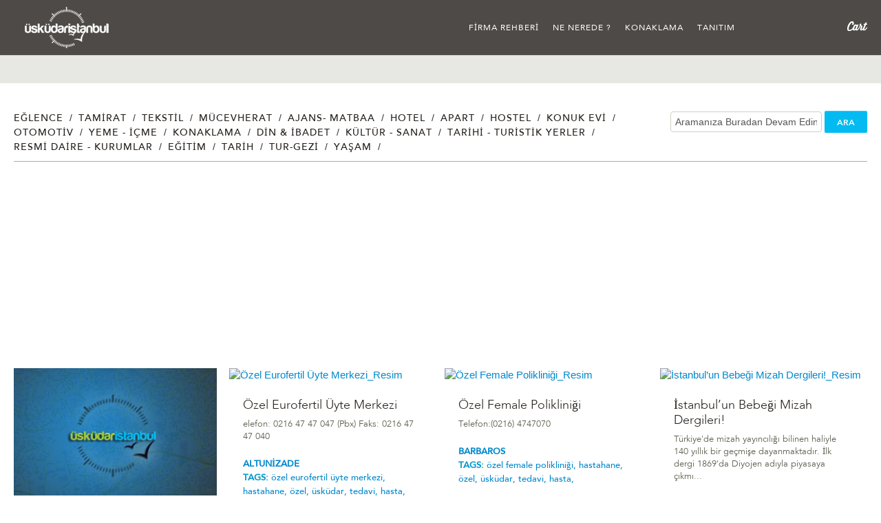

--- FILE ---
content_type: text/html
request_url: https://uskudaristanbul.com/sonuc.asp?aranan=bebek
body_size: 20003
content:
<!DOCTYPE HTML>
<!--[if IE 6]>
<html id="ie6" lang="en-US" prefix="og: http://ogp.me/ns#">
<![endif]-->
<!--[if IE 7]>
<html id="ie7" lang="en-US" prefix="og: http://ogp.me/ns#">
<![endif]-->
<!--[if IE 8]>
<html id="ie8" lang="en-US" prefix="og: http://ogp.me/ns#">
<![endif]-->
<!--[if !(IE 6) | !(IE 7) | !(IE 8)  ]><!-->
<html lang="tr-TR" prefix="og: http://ogp.me/ns#">
<!--<![endif]-->
<head>
<meta name="viewport" content="width=device-width, initial-scale=1.0">

<!-- HTML5 shim, for IE6-8 support of HTML5 elements -->
<!--[if lt IE 9]>
      <script src="js/html5uskudaristanbul.js"></script>
    <![endif]-->
    
    <link rel="stylesheet" type="text/css" media="all" href="css/style.css" />

<link rel='stylesheet' id='esw_bootstrap-css'  href='css/assets/css/bootstrap.css' type='text/css' media='all' />
<link rel='stylesheet' id='esw_bootstrap_responsive-css'  href='css/assets/css/bootstrap-responsive.css' type='text/css' media='all' />
<link rel='stylesheet' id='esw_awesome-css'  href='css/assets/css/font-awesome.min.css' type='text/css' media='all' />
<link rel='stylesheet' id='esw_flex-css'  href='css/assets/css/flexslider.css' type='text/css' media='all' />
<link rel='stylesheet' id='esw_pretty-css'  href='css/assets/css/prettyPhoto.css' type='text/css' media='all' />
<link rel='stylesheet' id='esw_comp-css'  href='css/assets/css/component.css' type='text/css' media='all' />
<link rel='stylesheet' id='esw_app-css'  href='css/assets/css/all.css' type='text/css' media='all' />
<link rel='stylesheet' id='esw_jw-css'  href='css/assets/css/jw.css' type='text/css' media='all' />
<script type='text/javascript' src='js/js/jquery/jquery3e5a.js?ver=1.10.2'></script>
<script type='text/javascript' src='js/js/jquery/jquery-migrate.min1576.js?ver=1.2.1'></script>


<meta name="generator" content="ÃœskÃ¼dar Ä°stanbul" />
<meta name="generator" content="WooFramework 5.5.5" />
<meta http-equiv="X-UA-Compatible" content="IE=edge,chrome=1" />
<meta name="generator" content="WooCommerce 2.0.13" />


<script src="css/assets/js/Chart.js"></script>
<script src="css/assets/js/modernizr.js" type="text/javascript"></script>


<head>
<meta name="googlebot" content="index, follow">
<META name="author" content="Profcat Interactive Media & Plug Medya"> 
<LINK rev="made" href="mailto:info@profcat.com"> <META name="ROBOTS" content="INCLUDE, FOLLOW"> 
<META name="revisit-after" content="1"> 
<meta name="Keywords" content="Üsküdar Rehberi, Üsküdar Firma Rehberi, uskudaristanbul, tekstil, eglence, yemek, tamirat, ajans, ilan, city guide">
<meta name="Description" content="Üsküdar Bölgesindeki tüm firmalarin bilgilerini içeren harika bir arama motoru- firma rehberidir.">
<meta name="Copyright" content="Uskudar istanbul">

<title>Üsküdar'in En Kapsamli Arama Motoru - Yemek, Eglence, Tamirat, Ajans, www.uskudaristanbul.com</title>



<meta http-equiv="Content-Type" content="text/html; charset=iso-8859-9">
<meta http-equiv="Content-Type" content="text/html; charset=UTF-8" />
<meta property="og:title" content="Case Studies" />
<link rel="shortcut icon" href="favicon.ico" />
<link rel="canonical" href="index.asp" />
<meta name="robots" content="noodp"/>


</head>


<body>

<!-- Google Tag Manager -->

<noscript><iframe src="//www.googletagmanager.com/ns.html?id=GTM-MKS8XT"
height="0" width="0" style="display:none;visibility:hidden"></iframe></noscript>
<script>(function(w,d,s,l,i){w[l]=w[l]||[];w[l].push({'gtm.start':
new Date().getTime(),event:'gtm.js'});var f=d.getElementsByTagName(s)[0],
j=d.createElement(s),dl=l!='dataLayer'?'&l='+l:'';j.async=true;j.src=
'//www.googletagmanager.com/gtm.js?id='+i+dl;f.parentNode.insertBefore(j,f);
})(window,document,'script','dataLayer','GTM-MKS8XT');</script>

<!-- End Google Tag Manager -->


<body class="blog blog unknown alt-style-default layout-right-content">
<!--[if lt IE 7]><div class="alert">You are using an <strong>outdated</strong> browser. Please <a href="http://browsehappy.com/">upgrade your browser</a> or <a href="http://www.google.com/chromeframe/?redirect=true">activate Google Chrome Frame</a> to improve your experience.</div>
<![endif]-->

<script async src="https://pagead2.googlesyndication.com/pagead/js/adsbygoogle.js"></script>
<script>
     (adsbygoogle = window.adsbygoogle || []).push({
          google_ad_client: "ca-pub-9527798445530763",
          enable_page_level_ads: true
     });
</script>


<div id="main-nav" class="navbar navbar-static-top">
  <div class="navbar-inner ease">
    <div class="container"> <a class="brand sm-brand" href="index.asp">&Uuml;sk&uuml;dar İstanbul</a>
      <div id="add-to-cart" class="pull-right mobile-hide">
                <ul class="mini-cart">        <li> <a onclick="javascript:location.href='#'" href="#" title="View your shopping cart" class="cart-parent"> <span>
          <mark>0</mark>          </span> </a>
          <ul class="cart_list active"><span class="arrow">arrow</span><li class="cart-title">
            <h3>Shop B&ouml;l&uuml;m&uuml;m&uuml;z Yapım Aşamasındadır.</h3></li>
          <li class="empty">En kısa s&uuml;rede sizlere hizmet veriyor olacağız.</li><li><input type="button" value="Yakında.. &raquo;" onclick="newDoc()" class="grn-link"></li></ul>        </li>
        </ul>
      </div>
            <button type="button" id="mobile-menu" class="btn btn-navbar" data-toggle="collapse" data-target=".nav-collapse"><i class="icon-reorder"></i> </button>
      <div class="nav-collapse collapse nav-container menu">
        <div class="nav-wrap pull-left collapse-inner">
          <li class="cart-item mobile-show">
            <div id="add-to-cart">
              <ul class="mini-cart">
                <li> <a href="#" title="View your shopping cart" class="cart-parent" data-toggle="dropdown"> <span style="display:none;">
                  <mark>0</mark>
                  </span> </a> </li>
              </ul>
            </div>
          </li>
          <ul id="menu-main-menu" class="nav">
          



 
<li id="nav-menu-item-182" class="main-menu-item  menu-item-even menu-item-depth-0 menu-item menu-item-type-post_type menu-item-object-page"><a href="sonuc.asp?filtre=1" class="menu-link main-menu-link">Firma Rehberi</a></li>
 
 
  



 
<li id="nav-menu-item-182" class="main-menu-item  menu-item-even menu-item-depth-0 menu-item menu-item-type-post_type menu-item-object-page"><a href="sonuc.asp?filtre=2" class="menu-link main-menu-link">Ne Nerede ?</a></li>
 
 
  



 
<li id="nav-menu-item-182" class="main-menu-item  menu-item-even menu-item-depth-0 menu-item menu-item-type-post_type menu-item-object-page"><a href="sonuc.asp?filtre=3" class="menu-link main-menu-link">Konaklama</a></li>
 
 
  



 
<li id="nav-menu-item-182" class="main-menu-item  menu-item-even menu-item-depth-0 menu-item menu-item-type-post_type menu-item-object-page"><a href="sonuc.asp?filtre=4" class="menu-link main-menu-link">Tanıtım</a></li>
 
 
  




</ul>        </div>
               
        <!-- /#navigation --> 
      </div>
    </div>
    <!--/.nav-collapse --> 
  </div>
</div>


<div id="main">
<header class="blog-title">
  <div class="container">
</div>
</header>

<div class="wrapper mobl">
<div class="container">
<div class="row-fluid">
  <div class="span12 line blog-header">
      
      <header class="spot-light wrap mobile-show">
                     <h2>Ne Nerede</h2>


    </header>
      
       
        <div class="dropdown sort-by pull-right mobile-show"> <a class="dropdown-toggle" id="dLabel" role="button" data-toggle="dropdown" data-target="#" href="../page.html"> Sort by <span class="caret"></span> </a>
          
<ul class="dropdown-menu" role="menu" aria-labelledby="dLabel">
  
  	<li class="cat-item cat-item-1"><a href="index.html" title="View all posts filed under Everything">EÄŸitim</a>
<ul class='children'>
	<li class="cat-item cat-item-18"><a href="index.html" title="View all posts filed under Art">Resmi Daire&Kurumlar</a>
</li>
	<li class="cat-item cat-item-16"><a href="index.html" title="View all posts filed under Curiosities">Tarihi&Turistik Yerler</a> 
</li>
	<li class="cat-item cat-item-17"><a href="index.html" title="View all posts filed under Design">KÃ¼ltÃ¼r&Sanat</a>
</li>
	<li class="cat-item cat-item-14"><a href="index.html" title="View all posts filed under News">Din&Ä°badet</a> 
</li>
	<li class="cat-item cat-item-15"><a href="index.html" title="View all posts filed under Resources">EÄŸlence</a>
</li>
</ul>
</li>
  </ul>
</div>

          <div class="post-cat pull-left mobile-hide">
          
          
          <ul>
          
         

				                
<li class="">

					
                    <a href="sonuc.asp?kategori=2" 
                    
                    
                    title="Aciklama">Eğlence</a>
                    <span class="divider">/&nbsp; </span></li> 


                </li>

				                
<li class="">

					
                    <a href="sonuc.asp?kategori=3" 
                    
                    
                    title="Aciklama">Tamirat</a>
                    <span class="divider">/&nbsp; </span></li> 


                </li>

				                
<li class="">

					
                    <a href="sonuc.asp?kategori=4" 
                    
                    
                    title="Aciklama">Tekstil</a>
                    <span class="divider">/&nbsp; </span></li> 


                </li>

				                
<li class="">

					
                    <a href="sonuc.asp?kategori=5" 
                    
                    
                    title="Aciklama">Mücevherat</a>
                    <span class="divider">/&nbsp; </span></li> 


                </li>

				                
<li class="">

					
                    <a href="sonuc.asp?kategori=6" 
                    
                    
                    title="Aciklama">Ajans- Matbaa</a>
                    <span class="divider">/&nbsp; </span></li> 


                </li>

				                
<li class="">

					
                    <a href="sonuc.asp?kategori=11" 
                    
                    
                    title="Açıklama">Hotel</a>
                    <span class="divider">/&nbsp; </span></li> 


                </li>

				                
<li class="">

					
                    <a href="sonuc.asp?kategori=12" 
                    
                    
                    title="Açıklama">Apart</a>
                    <span class="divider">/&nbsp; </span></li> 


                </li>

				                
<li class="">

					
                    <a href="sonuc.asp?kategori=13" 
                    
                    
                    title="Açıklama">Hostel</a>
                    <span class="divider">/&nbsp; </span></li> 


                </li>

				                
<li class="">

					
                    <a href="sonuc.asp?kategori=14" 
                    
                    
                    title="Açıklama">Konuk Evi</a>
                    <span class="divider">/&nbsp; </span></li> 


                </li> <br> 

				                
<li class="">

					
                    <a href="sonuc.asp?kategori=16" 
                    
                    
                    title="">Otomotiv</a>
                    <span class="divider">/&nbsp; </span></li> 


                </li>

				                
<li class="">

					
                    <a href="sonuc.asp?kategori=18" 
                    
                    
                    title="">Yeme - İçme</a>
                    <span class="divider">/&nbsp; </span></li> 


                </li>

				                
<li class="">

					
                    <a href="sonuc.asp?kategori=19" 
                    
                    
                    title="">Konaklama</a>
                    <span class="divider">/&nbsp; </span></li> 


                </li>

				                
<li class="">

					
                    <a href="sonuc.asp?kategori=22" 
                    
                    
                    title="Din & İbadet">Din & İbadet</a>
                    <span class="divider">/&nbsp; </span></li> 


                </li>

				                
<li class="">

					
                    <a href="sonuc.asp?kategori=29" 
                    
                    
                    title="">Kültür - Sanat</a>
                    <span class="divider">/&nbsp; </span></li> 


                </li>

				                
<li class="">

					
                    <a href="sonuc.asp?kategori=35" 
                    
                    
                    title="">Tarihi - Turistik Yerler</a>
                    <span class="divider">/&nbsp; </span></li> 


                </li> <br> 

				                
<li class="">

					
                    <a href="sonuc.asp?kategori=48" 
                    
                    
                    title="">Resmi Daire - Kurumlar</a>
                    <span class="divider">/&nbsp; </span></li> 


                </li>

				                
<li class="">

					
                    <a href="sonuc.asp?kategori=56" 
                    
                    
                    title="">Eğitim</a>
                    <span class="divider">/&nbsp; </span></li> 


                </li>

				                
<li class="">

					
                    <a href="sonuc.asp?kategori=62" 
                    
                    
                    title="">Tarih</a>
                    <span class="divider">/&nbsp; </span></li> 


                </li>

				                
<li class="">

					
                    <a href="sonuc.asp?kategori=63" 
                    
                    
                    title="">Tur-Gezi</a>
                    <span class="divider">/&nbsp; </span></li> 


                </li>

				                
<li class="">

					
                    <a href="sonuc.asp?kategori=64" 
                    
                    
                    title="">Yaşam</a>
                    <span class="divider">/&nbsp; </span></li> 


                </li> <br> 
          
          </ul>
          
          </div>
         
         
         <div style="width:100%; text-align:Right">
         <form action="sonuc.asp" method="post" name="form1" >
<input name="kategori" type="hidden" value="">
<input id="searchText" name="aranan" type="text" value="Araman&#305;za Buradan Devam Edin!" onFocus="if(this.beenchanged!=true){ this.value = ''}" onBlur="if(this.beenchanged!=true) { this.value='AramanÄ±za Buradan Devam Edin!' }" onChange="this.beenchanged = true;" style="margin-bottom:0px;">
  <a href="#" onclick="document.form1.submit();"  class="btn btn-grn modal-btn">ARA</a> 
        </form> 
        <!--//post-cat--> 
        
      </div>
    </div>
  </div>
  <div class="container" id="blog-container"> 
    <!-- Example row of columns -->
         <script async src="https://pagead2.googlesyndication.com/pagead/js/adsbygoogle.js"></script>
<!-- kutureklam -->
<ins class="adsbygoogle"
     style="display:block"
     data-ad-client="ca-pub-9527798445530763"
     data-ad-slot="2538382945"
     data-ad-format="auto"
     data-full-width-responsive="true"></ins>
<script>
     (adsbygoogle = window.adsbygoogle || []).push({});
</script>
    <div class="thumbnails" id="post-container">
            <!-- the loop -->
     

     
 
    
    
    <article id="post-3741" class="post-3741 post type-post status-publish format-standard hentry category-everything category-news span3 post-item type-product post instock">
        <div class="thumbnail"> <a href="firmadetay.asp?id=1547" title="Özel Ferticentel İstanbul Tüp Bebek Merkezi - ALTUNİZADE">
          <figure class="post-img">
            <img width="590" height="390" src="images/yok280x180.jpg" class="attachment-full wp-post-image" alt="Özel Ferticentel İstanbul Tüp Bebek Merkezi_Resim" />            <div class="active">
              <div class="details">
                <p>Detaylar</p>
              </div>
            </div>
          </figure>
          <div class="desc">
            <h2>Özel Ferticentel İstanbul Tüp Bebek Merk...</h2>
            <p>
              Özel Ferticenter İstanbul Tüp Bebek Merkezi
Telefon:	(216) 651-8800
Adres:	Fahrettin Kerim Gökay Cad. No:16/B Blok Altunizade-Üs... 
            </p>
           </a>
            
            <time class="date" datetime="Apr 7, 2014">
              <b><a href="sonuc.asp?aranan=ALTUNİZADE">ALTUNİZADE</a> </b><br>
             <b> TAGS: </b><span style="text-transform: lowercase;"><a href="sonuc.asp?aranan=bebek">bebek, </a><a href="sonuc.asp?aranan= üsküdar tıp"> üsküdar tıp, </a><a href="sonuc.asp?aranan= tüp"> tüp, </a><a href="sonuc.asp?aranan= hastahane"> hastahane, </a><a href="sonuc.asp?aranan= özel"> özel, </a><a href="sonuc.asp?aranan= fert"> fert, </a> </span>        </time>
          </div>
          
          <div class="term">  
                        <a href="sonuc.asp?kategori=48">Resmi Daire - Kurumlar</a><a href="sonuc.asp?aranan=Hastane&kategori=48"> / Hastane</a>
                        

 </div>
        </div>
      </article>
    

      
 
    
    
    <article id="post-3741" class="post-3741 post type-post status-publish format-standard hentry category-everything category-news span3 post-item type-product post instock">
        <div class="thumbnail"> <a href="firmadetay.asp?id=2369" title="Özel Eurofertil Üyte Merkezi - ALTUNİZADE">
          <figure class="post-img">
            <img width="590" height="390" src="yonetim/upload/saglik_bakanligi_yeni_logo_sabimer(4).jpg" class="attachment-full wp-post-image" alt="Özel Eurofertil Üyte Merkezi_Resim" />            <div class="active">
              <div class="details">
                <p>Detaylar</p>
              </div>
            </div>
          </figure>
          <div class="desc">
            <h2>Özel Eurofertil Üyte Merkezi</h2>
            <p>
              elefon: 0216 47 47 047 (Pbx)
Faks: 0216 47 47 040 
            </p>
           </a>
            
            <time class="date" datetime="Apr 7, 2014">
              <b><a href="sonuc.asp?aranan=ALTUNİZADE">ALTUNİZADE</a> </b><br>
             <b> TAGS: </b><span style="text-transform: lowercase;"><a href="sonuc.asp?aranan=Özel Eurofertil Üyte Merkezi">Özel Eurofertil Üyte Merkezi, </a><a href="sonuc.asp?aranan=hastahane">hastahane, </a><a href="sonuc.asp?aranan= özel"> özel, </a><a href="sonuc.asp?aranan= üsküdar"> üsküdar, </a><a href="sonuc.asp?aranan= tedavi"> tedavi, </a><a href="sonuc.asp?aranan= hasta"> hasta, </a> </span>        </time>
          </div>
          
          <div class="term">  
                        <a href="sonuc.asp?kategori=48">Resmi Daire - Kurumlar</a><a href="sonuc.asp?aranan=Hastane&kategori=48"> / Hastane</a>
                        

 </div>
        </div>
      </article>
    

      
 
    
    
    <article id="post-3741" class="post-3741 post type-post status-publish format-standard hentry category-everything category-news span3 post-item type-product post instock">
        <div class="thumbnail"> <a href="firmadetay.asp?id=2370" title="Özel Female Polikliniği - BARBAROS">
          <figure class="post-img">
            <img width="590" height="390" src="yonetim/upload/saglik_bakanligi_yeni_logo_sabimer(2).jpg" class="attachment-full wp-post-image" alt="Özel Female Polikliniği_Resim" />            <div class="active">
              <div class="details">
                <p>Detaylar</p>
              </div>
            </div>
          </figure>
          <div class="desc">
            <h2>Özel Female Polikliniği</h2>
            <p>
              Telefon:(0216) 4747070 
            </p>
           </a>
            
            <time class="date" datetime="Apr 7, 2014">
              <b><a href="sonuc.asp?aranan=BARBAROS">BARBAROS</a> </b><br>
             <b> TAGS: </b><span style="text-transform: lowercase;"><a href="sonuc.asp?aranan=Özel Female Polikliniği">Özel Female Polikliniği, </a><a href="sonuc.asp?aranan=hastahane">hastahane, </a><a href="sonuc.asp?aranan= özel"> özel, </a><a href="sonuc.asp?aranan= üsküdar"> üsküdar, </a><a href="sonuc.asp?aranan= tedavi"> tedavi, </a><a href="sonuc.asp?aranan= hasta"> hasta, </a> </span>        </time>
          </div>
          
          <div class="term">  
                        <a href="sonuc.asp?kategori=48">Resmi Daire - Kurumlar</a><a href="sonuc.asp?aranan=Hastane&kategori=48"> / Hastane</a>
                        

 </div>
        </div>
      </article>
    

      
 
    
    
    <article id="post-3741" class="post-3741 post type-post status-publish format-standard hentry category-everything category-news span3 post-item type-product post instock">
        <div class="thumbnail"> <a href="firmadetay.asp?id=2526" title="İstanbul’un Bebeği Mizah Dergileri! - ">
          <figure class="post-img">
            <img width="590" height="390" src="yonetim/upload/indir (7).jpg" class="attachment-full wp-post-image" alt="İstanbul’un Bebeği Mizah Dergileri!_Resim" />            <div class="active">
              <div class="details">
                <p>Detaylar</p>
              </div>
            </div>
          </figure>
          <div class="desc">
            <h2>İstanbul’un Bebeği Mizah Dergileri!</h2>
            <p>
              Türkiye'de mizah yayıncılığı bilinen haliyle 140 yıllık bir geçmişe dayanmaktadır. İlk dergi 1869'da Diyojen adıyla piyasaya çıkmı... 
            </p>
           </a>
            
            <time class="date" datetime="Apr 7, 2014">
              <b><a href="sonuc.asp?aranan="></a> </b><br>
             <b> TAGS: </b><span style="text-transform: lowercase;"><a href="sonuc.asp?aranan=İstanbul’un Bebeği Mizah Dergileri">İstanbul’un Bebeği Mizah Dergileri, </a><a href="sonuc.asp?aranan=mizah">mizah, </a><a href="sonuc.asp?aranan=dergi">dergi, </a><a href="sonuc.asp?aranan= bebek"> bebek, </a><a href="sonuc.asp?aranan=yazar">yazar, </a><a href="sonuc.asp?aranan= çizer"> çizer, </a> </span>        </time>
          </div>
          
          <div class="term">  
                        <a href="sonuc.asp?kategori=64">Yaşam</a><a href="sonuc.asp?aranan=Haberler&kategori=64"> / Haberler</a>
                        

 </div>
        </div>
      </article>
    

      
 
    
    
    <article id="post-3741" class="post-3741 post type-post status-publish format-standard hentry category-everything category-news span3 post-item type-product post instock">
        <div class="thumbnail"> <a href="firmadetay.asp?id=2967" title="otizm - Diğer">
          <figure class="post-img">
            <img width="590" height="390" src="yonetim/upload/images(70).jpg" class="attachment-full wp-post-image" alt="otizm_Resim" />            <div class="active">
              <div class="details">
                <p>Detaylar</p>
              </div>
            </div>
          </figure>
          <div class="desc">
            <h2>otizm</h2>
            <p>
              Bu belirtiler otizm habercisi 
            </p>
           </a>
            
            <time class="date" datetime="Apr 7, 2014">
              <b><a href="sonuc.asp?aranan=Diğer">Diğer</a> </b><br>
             <b> TAGS: </b><span style="text-transform: lowercase;"><a href="sonuc.asp?aranan=aile">aile, </a><a href="sonuc.asp?aranan= bebek"> bebek, </a><a href="sonuc.asp?aranan= otizm"> otizm, </a><a href="sonuc.asp?aranan= bebek"> bebek, </a><a href="sonuc.asp?aranan= belirtileri"> belirtileri, </a><a href="sonuc.asp?aranan= Oyun"> Oyun, </a> </span>        </time>
          </div>
          
          <div class="term">  
                        <a href="sonuc.asp?kategori=64">Yaşam</a><a href="sonuc.asp?aranan=Haberler&kategori=64"> / Haberler</a>
                        

 </div>
        </div>
      </article>
    

      
 
    
    
    <article id="post-3741" class="post-3741 post type-post status-publish format-standard hentry category-everything category-news span3 post-item type-product post instock">
        <div class="thumbnail"> <a href="firmadetay.asp?id=3015" title="Yapma Bebek Sokak - İCADİYE">
          <figure class="post-img">
            <img width="590" height="390" src="yonetim/upload/Untitled-1(126).jpg" class="attachment-full wp-post-image" alt="Yapma Bebek Sokak_Resim" />            <div class="active">
              <div class="details">
                <p>Detaylar</p>
              </div>
            </div>
          </figure>
          <div class="desc">
            <h2>Yapma Bebek Sokak</h2>
            <p>
              Yapma Bebek Sokak İcadiye Mahallesine bağlı bir sokaktır. 
            </p>
           </a>
            
            <time class="date" datetime="Apr 7, 2014">
              <b><a href="sonuc.asp?aranan=İCADİYE">İCADİYE</a> </b><br>
             <b> TAGS: </b><span style="text-transform: lowercase;"><a href="sonuc.asp?aranan=Yapma ">Yapma , </a><a href="sonuc.asp?aranan=bebek">bebek, </a><a href="sonuc.asp?aranan=sokak">sokak, </a><a href="sonuc.asp?aranan=Davutpaşa">Davutpaşa, </a><a href="sonuc.asp?aranan=davudi">davudi, </a><a href="sonuc.asp?aranan=icadiye">icadiye, </a> </span>        </time>
          </div>
          
          <div class="term">  
                        <a href="sonuc.asp?kategori=66">Harita</a><a href="sonuc.asp?aranan=Sokak&kategori=66"> / Sokak</a>
                        

 </div>
        </div>
      </article>
    

      
 
    
    
    <article id="post-3741" class="post-3741 post type-post status-publish format-standard hentry category-everything category-news span3 post-item type-product post instock">
        <div class="thumbnail"> <a href="firmadetay.asp?id=3158" title="Elektrik Kesintisi 15 Ağustos 2015 - Diğer">
          <figure class="post-img">
            <img width="590" height="390" src="yonetim/upload/elektrik(1).jpg" class="attachment-full wp-post-image" alt="Elektrik Kesintisi 15 Ağustos 2015_Resim" />            <div class="active">
              <div class="details">
                <p>Detaylar</p>
              </div>
            </div>
          </figure>
          <div class="desc">
            <h2>Elektrik Kesintisi 15 Ağustos 2015</h2>
            <p>
              Üsküdar'da 09.00-19.00 arasında Sultantepe Mahallesi, Yapmabebek, Davutpaşa, İcadiye Cumhuriyet, Yeşilada, Davutpaşa, Davudi, Demi... 
            </p>
           </a>
            
            <time class="date" datetime="Apr 7, 2014">
              <b><a href="sonuc.asp?aranan=Diğer">Diğer</a> </b><br>
             <b> TAGS: </b><span style="text-transform: lowercase;"><a href="sonuc.asp?aranan=elektrik">elektrik, </a><a href="sonuc.asp?aranan= kesinti"> kesinti, </a><a href="sonuc.asp?aranan= haber"> haber, </a><a href="sonuc.asp?aranan= üsküdar"> üsküdar, </a><a href="sonuc.asp?aranan= 15 ağustos"> 15 ağustos, </a><a href="sonuc.asp?aranan= demirdağ sokak"> demirdağ sokak, </a> </span>        </time>
          </div>
          
          <div class="term">  
                        <a href="sonuc.asp?kategori=64">Yaşam</a><a href="sonuc.asp?aranan=Haberler&kategori=64"> / Haberler</a>
                        

 </div>
        </div>
      </article>
    

      

     
     
                     
           
      
      </div>
    <!--//post-container--> 
         <script async src="https://pagead2.googlesyndication.com/pagead/js/adsbygoogle.js"></script>
<!-- kutureklam -->
<ins class="adsbygoogle"
     style="display:block"
     data-ad-client="ca-pub-9527798445530763"
     data-ad-slot="2538382945"
     data-ad-format="auto"
     data-full-width-responsive="true"></ins>
<script>
     (adsbygoogle = window.adsbygoogle || []).push({});
</script>
  </div>
  <!-- /container -->
  </section>
 <div id="pagination">Toplam Sayfa 1
				<span>1</span>
                
</div></div></div>
<footer class="footer mobl">
  <div class="container">
    <div class="row-fluid">
      <div class="l-col">
        <div class="span4">
          <div class="col alpha">
            <h3>PROFCAT MEDIA <br /> PLUG DIGITAL</h3>
            <address>
            <strong>www.profcat.com</strong> <br>
            <strong>www.plugdigital.co.uk</strong> <br>
            </address>
            <small>&copy; 2014 - 2026 www.uskudaristanbul.com</small> </div>
          <div class="col omega">
            <ul class="footer-nav">
            


 
<li><a href="sonuc.asp?filtre=1">Firma Rehberi</a></li>
 
 
  



 
<li><a href="sonuc.asp?filtre=2">Ne Nerede ?</a></li>
 
 
  



 
<li><a href="sonuc.asp?filtre=3">Konaklama</a></li>
 
 
  



 
<li><a href="#">İletişim</a></li>
 
 
  



 
<li><a href="#">Emlak & Konaklama</a></li>
 
 
  



 
<li><a href="#">Galeri</a></li>
 
 
  



 
<li><a href="#">Haberler</a></li>
 
 
  


            
            </ul>
          </div>
        </div>
        <!--//span4--> 
      </div>
      <!--//l-col-->
      <div class="r-col">
        <div class="span4">
          <div class="col social">
            <h2>&Uuml;sk&uuml;dar Istanbul'u Takip Edin</h2>
            <ul>
              <li class="ico"><a class="icon-twitter" href="https://twitter.com/uskudarist" target="_blank"></a></li>
              <li class="ico"><a class="icon-facebook" href="https://www.facebook.com/uskudaristanbulcom" target="_blank"></a></li>
              <li class="ico"><a class="icon-pinterest" href="https://pinterest.com/Profcatmedya" target="_blank"></a></li>
              <li class="ico"><a class="icon-instagram" href="https://instagram.com/uskudaristanbulcom" target="_blank"></a></li>
              <li class="ico"><a class="icon-google-plus" href="https://plus.google.com/u/0/105171404264953435552/posts" target="_blank"></a></li>
            </ul>
          </div>
        </div>
        
        <!--//span4-->
        <div class="span4">
          <div class="col last">
            <h2>Edit&ouml;r&uuml;m&uuml;z Olun !!</h2>
            <p>Sizde &Uuml;sk&uuml;dar ?stabul'un edit&ouml;rlerinden olmak ve<br>
            payla??mlar?n?z? sitemizde yay?nlamak istemez misiniz?</p>
            <a data-toggle="modal" href="#myModal" class="btn btn-grn modal-btn">Kayit Ol</a>  <a href="../become-a-hughes-insider/index.html" class="btn btn-grn modal-btn mobile-show">Sign Up</a> <span class="ipad-hide">Edit&ouml;r m&uuml;s&uuml;n&uuml;z ? <a href="../my-accounthtml.html">Kay?t</a> - <a href="../my-accounthtml.html" title="Login">Giri?</a></span> </div>
          <!--//col--> 
        </div>
        <!--//span4--> 
      </div>
      <!--//r-col--> 
      
    </div>
    <!--//row-fluid--> 
  </div>
  <!--//container--> 
  
</footer>

<!--//MOBILE Footer-->

<footer id="mobile-footer" class="footer mobl">
  <div class="container">
    <div class="row-fluid">
      <div class="r-col">
        <div class="span4">
          <div class="col last">
           <h2>Edit&ouml;r&uuml;m&uuml;z Olun !!</h2>
            <p>Sizde &Uuml;sk&uuml;dar Istabul'un edit&ouml;rlerinden olmak ve<br>
payla??mlar?n?z? sitemizde yay?nlamak istemez misiniz?</p>
            <a href="http://uskudaristanbul.com" class="btn btn-grn">Kay?t Ol</a> </div>
            
            
        </div>
        <!--//span4-->
        
        <div class="span4">
          <div class="col social">
            <h2>&Uuml;sk&uuml;dar Istanbul'u Takip Edin</h2>
            <ul>
             <li class="ico"><a class="icon-twitter" href="https://twitter.com/uskudarist" target="_blank"></a></li>
              <li class="ico"><a class="icon-facebook" href="https://www.facebook.com/uskudaristanbulcom" target="_blank"></a></li>
              <li class="ico"><a class="icon-pinterest" href="http://pinterest.com/Profcatmedya" target="_blank"></a></li>
              <li class="ico"><a class="icon-instagram" href="http://instagram.com/uskudaristanbulcom" target="_blank"></a></li>
              <li class="ico"><a class="icon-google-plus" href="https://plus.google.com/u/0/105171404264953435552/posts" target="_blank"></a></li>
            </ul>
          </div>
        </div>
        
        <!--//span4--> 
        
      </div>
      <!--//r-col-->
      
      <div class="l-col">
        <div class="span4">
          <div class="col alpha">
             <h3>PROFCAT MEDIA <br /> PLUG DIGITAL</h3>
           <address>
         
            </address>
          </div>
          <!--//col-->
          <div class="col omega">
            <ul class="footer-nav">
           
           

 
<li><a href="sonuc.asp?filtre=1">Firma Rehberi</a></li>
 
 
  



 
<li><a href="sonuc.asp?filtre=2">Ne Nerede ?</a></li>
 
 
  



 
<li><a href="sonuc.asp?filtre=3">Konaklama</a></li>
 
 
  



 
<li><a href="#">İletişim</a></li>
 
 
  



 
<li><a href="#">Emlak & Konaklama</a></li>
 
 
  



 
<li><a href="#">Galeri</a></li>
 
 
  



 
<li><a href="#">Haberler</a></li>
 
 
  


              
            </ul>
            <small>&copy; 2013 - 2026 Usk?darIstanbul.com</small> </div>
        </div>
        <!--//span4--> 
      </div>
      <!--//l-col--> 
      
    </div>
    <!--//fluid--> 
  </div>
  <!--//container--> 
  
</footer>
 <!-- Modal -->
  <div id="myModal" class="modal hide fade" tabindex="-1" role="dialog" aria-labelledby="myModalLabel" aria-hidden="true">
    <div class="modal-dialog">
      <div class="modal-content">
         <div class="modal-header">
          <button type="button" class="close close-ico" data-dismiss="modal" aria-hidden="true">&times;</button>
          <h4 class="modal-title">&Uuml;sk&uuml;dar İstanbul'un bir par&ccedil;ası olun.</h4>
        </div>
        <div class="modal-body">
        
        <div class="modal-form">
        
          <!-- Begin MailChimp Signup Form -->
<link href="css/classic-081711.css" rel="stylesheet" type="text/css">
<style type="text/css">
	#mc_embed_signup{background:#fff; clear:left; font:14px Helvetica,Arial,sans-serif; }
	/* Add your own MailChimp form style overrides in your site stylesheet or in this style block.
	   We recommend moving this block and the preceding CSS link to the HEAD of your HTML file. */
</style>





<iframe src="formgonder.asp" width="600" height="700" frameborder="0"> </iframe>












<!--End mc_embed_signup-->
            
            </div>
            
        </div>
       
      </div><!-- /.modal-content -->
    </div><!-- /.modal-dialog -->
  </div><!-- /.modal -->
  
  


  <div id="loader" style="display:none;"></div>
<!--[if lt IE 9]>
<script src="js/respond.js"></script>
<![endif]-->



<script type='text/javascript' src='css/assets/js/plugins.js'></script>
<script type='text/javascript' src='css/assets/js/plugins/jquery.prettyPhoto.js'></script>
<script type='text/javascript' src='css/assets/js/main.js'></script>

<script type='text/javascript' src='css/assets/js/lib/jquery.easing.js'></script>
<script type='text/javascript' src='css/assets/js/lib/jquery.mousewheel.js'></script>
<script type="text/javascript">
// Because the `wp_localize_script` method makes everything a string
infinite_scroll = jQuery.parseJSON(infinite_scroll);

jQuery( infinite_scroll.contentSelector ).infinitescroll( infinite_scroll, function(newElements, data, url) { eval(infinite_scroll.callback); });
</script>


</body>

<meta http-equiv="content-type" content="text/html;charset=UTF-8">
</html><script src="css/assets/js/plugins/jquery.isotope.min.js"></script> 
<script src="css/assets/js/plugins/jquery.infinitescroll.min.js"></script> 

<script>
$(window).load(function () {
    var $container = $('#post-container');
    $container.isotope({
        itemSelector: '.post-item'
    });
    $container.infinitescroll({
            navSelector: '.woo-pagination', // selector for the paged navigation 
            nextSelector: '.woo-pagination a', // selector for the NEXT link (to page 2)
            itemSelector: '.post-item', // selector for all items you'll retrieve
            behavior: 'twitter',
            loading: {
                finishedMsg: 'No more pages to load.',
                img: 'http://i.imgur.com/qkKy8.gif'
            }
        },
        // call Isotope as a callback
        function (newElements) {
            $container.isotope('appended', $(newElements));
        }
    );
});
$container = $('#post-container');
var $container = $('#post-container'),
    aniOpts = {
        queue: false,
        duration: 800
    },
    reflowImages = function () {
        $container.isotope({
            columnWidth: $container.find('.post-item').outerWidth(true)
        });
    };
//$container.isotope( 'shuffle' ); 
$(window).resize(function () {
    reflowImages();
    //$container.isotope( 'insert', $('#image-list li.owl') );
});
</script>
</div>
<!--//main--> 




  


 
</body>

<meta http-equiv="content-type" content="text/html;charset=UTF-8">
</html>




<!-- Google ANALYTICS-->

<script>
  (function(i,s,o,g,r,a,m){i['GoogleAnalyticsObject']=r;i[r]=i[r]||function(){
  (i[r].q=i[r].q||[]).push(arguments)},i[r].l=1*new Date();a=s.createElement(o),
  m=s.getElementsByTagName(o)[0];a.async=1;a.src=g;m.parentNode.insertBefore(a,m)
  })(window,document,'script','//www.google-analytics.com/analytics.js','ga');

  ga('create', 'UA-46230863-1', 'uskudaristanbul.com');
  ga('send', 'pageview');

</script>

<!--END Google ANALYTICS-->

--- FILE ---
content_type: text/html; charset=utf-8
request_url: https://www.google.com/recaptcha/api2/aframe
body_size: 268
content:
<!DOCTYPE HTML><html><head><meta http-equiv="content-type" content="text/html; charset=UTF-8"></head><body><script nonce="Ny9JymCkKwXuJrmwNZ2tDw">/** Anti-fraud and anti-abuse applications only. See google.com/recaptcha */ try{var clients={'sodar':'https://pagead2.googlesyndication.com/pagead/sodar?'};window.addEventListener("message",function(a){try{if(a.source===window.parent){var b=JSON.parse(a.data);var c=clients[b['id']];if(c){var d=document.createElement('img');d.src=c+b['params']+'&rc='+(localStorage.getItem("rc::a")?sessionStorage.getItem("rc::b"):"");window.document.body.appendChild(d);sessionStorage.setItem("rc::e",parseInt(sessionStorage.getItem("rc::e")||0)+1);localStorage.setItem("rc::h",'1768701932960');}}}catch(b){}});window.parent.postMessage("_grecaptcha_ready", "*");}catch(b){}</script></body></html>

--- FILE ---
content_type: text/css
request_url: https://uskudaristanbul.com/css/assets/css/component.css
body_size: 1025
content:
.og-grid {
	
	
	width: 100%;
}

.og-grid li {
	display: inline-block;
	/*margin: 10px 5px 0 5px;
	vertical-align: top;
	min-height: 300px;*/
}

.og-grid li > .data-wrapper {
	border: none;
	outline: none;
	display: block;
	position: relative;
}

.og-grid li.og-expanded > .data-wrapper::after {
	top: auto;
	border: solid transparent;
	content: " ";
	height: 0;
	width: 0;
	position: absolute;
	pointer-events: none;
	border-bottom-color: #0099cc;
	border-width: 15px;
	left: 50%;
	margin: -3px 0 0 -15px;
}

.og-expander {
	position: absolute;
	background:none;
	top: auto;
	left: 0;
	width: 100%;
	margin-top: 20px;
	text-align: left;
	height: 0;
	/*overflow: hidden;*/
}

.og-expander-inner {
	padding: 86px 0px 86px;
	
	background: #0099cc;
	position:relative;
}

.og-close {
	position: absolute;
	width: 40px;
	height: 40px;
	top: 20px;
	right: 20px;
	cursor: pointer;
}

.og-close::before,
.og-close::after {
	content: '';
	position: absolute;
	width: 100%;
	top: 50%;
	height: 1px;
	background: #fff;
	-webkit-transform: rotate(45deg);
	-moz-transform: rotate(45deg);
	transform: rotate(45deg);
}

.og-close::after {
	-webkit-transform: rotate(-45deg);
	-moz-transform: rotate(-45deg);
	transform: rotate(-45deg);
}

.og-close:hover::before,
.og-close:hover::after {
	background: #03bbf1;
}

.og-fullimg { }

.og-details {
width: 85%;
float:none;
height: 100%;
overflow: hidden;
position: relative;
margin: auto;
}
.og-details {
	padding: 0;
}

.og-fullimg {
	text-align: center;
}

.og-fullimg img {
	display: inline-block;
	max-height: 100%;
	max-width: 100%;
}

.og-details h3 {
	font-weight: 300;
	font-size: 52px;
	padding: 40px 0 10px;
	margin-bottom: 10px;
}

.og-details p {
	color: #f5f5f2;
text-align: left;
font-family: 'AvenirLT-Roman';
font-weight: normal;
font-size: 18px;
line-height: 28px;
}


.og-details a {
	font-weight: 700;
	font-size: 16px;
	color: #333;
	text-transform: uppercase;
	letter-spacing: 2px;
	padding: 10px 20px;
	border: 3px solid #333;
	display: inline-block;
	margin: 30px 0 0;
	outline: none;
}

.og-details a::before {
	content: '\2192';
	display: inline-block;
	margin-right: 10px;
}

.og-details a:hover {
	border-color: #999;
	color: #999;
}

/*.og-loading {
	width: 20px;
	height: 20px;
	border-radius: 50%;
	background: #ddd;
	box-shadow: 0 0 1px #ccc, 15px 30px 1px #ccc, -15px 30px 1px #ccc;
	position: absolute;
	top: 50%;
	left: 50%;
	margin: -25px 0 0 -25px;
	-webkit-animation: loader 0.5s infinite ease-in-out both;
	-moz-animation: loader 0.5s infinite ease-in-out both;
	animation: loader 0.5s infinite ease-in-out both;
}*/

@-webkit-keyframes loader {
	0% { background: #ddd; }
	33% { background: #ccc; box-shadow: 0 0 1px #ccc, 15px 30px 1px #ccc, -15px 30px 1px #ddd; }
	66% { background: #ccc; box-shadow: 0 0 1px #ccc, 15px 30px 1px #ddd, -15px 30px 1px #ccc; }
}

@-moz-keyframes loader {
	0% { background: #ddd; }
	33% { background: #ccc; box-shadow: 0 0 1px #ccc, 15px 30px 1px #ccc, -15px 30px 1px #ddd; }
	66% { background: #ccc; box-shadow: 0 0 1px #ccc, 15px 30px 1px #ddd, -15px 30px 1px #ccc; }
}

@keyframes loader {
	0% { background: #ddd; }
	33% { background: #ccc; box-shadow: 0 0 1px #ccc, 15px 30px 1px #ccc, -15px 30px 1px #ddd; }
	66% { background: #ccc; box-shadow: 0 0 1px #ccc, 15px 30px 1px #ddd, -15px 30px 1px #ccc; }
}

@media (max-width: 979px) {
.og-grid li.og-expanded > .data-wrapper::after {
	
	margin: -8px 0 0 -15px;
}
}



@media screen and (max-width: 830px) {

	.og-expander h3 {  }
	.og-expander p {  }
	.og-expander a {  }

}

@media screen and (max-width: 650px) {

	.og-fullimg { display: none; }
	.og-details { }
	
}